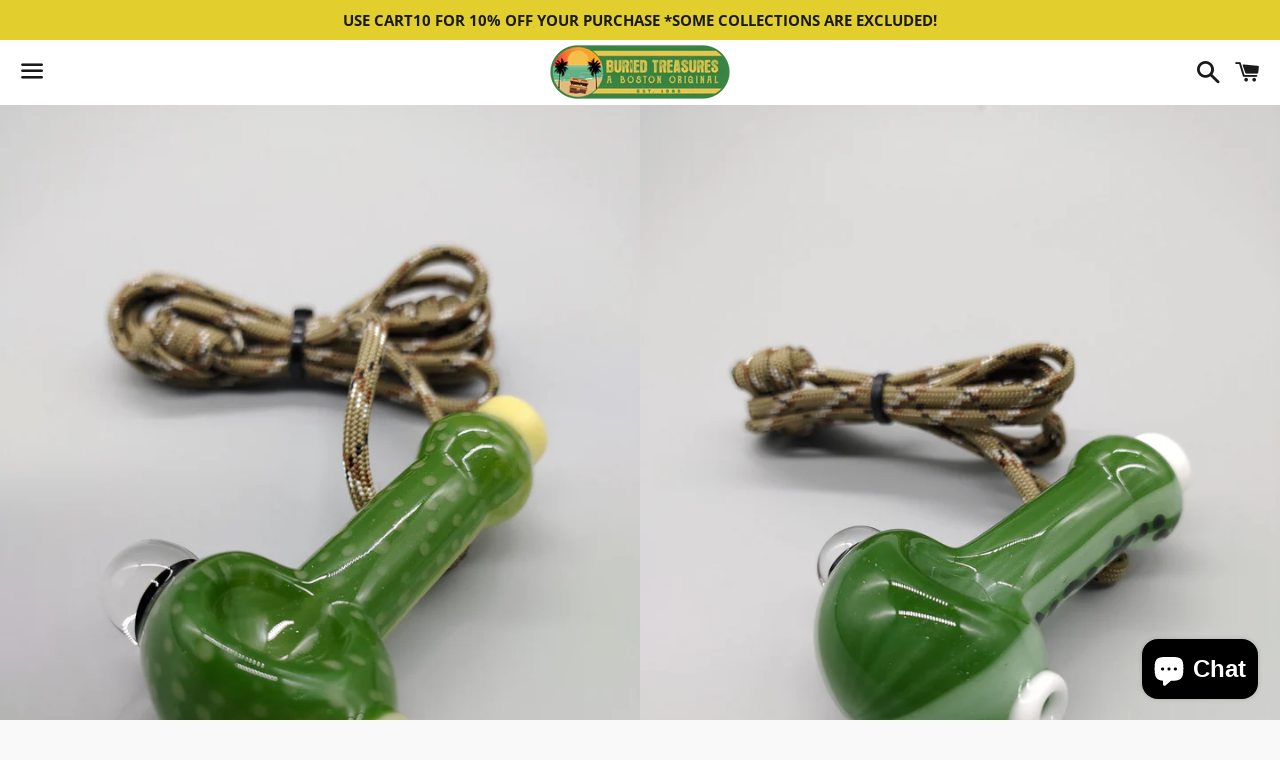

--- FILE ---
content_type: text/html; charset=utf-8
request_url: https://www.buriedtreasuresboston.com/en-ca/products/spoon-traveler
body_size: 16954
content:
<!doctype html>
<html class="no-js" lang="en">
<head>






   <meta name="description" content="Fish-themed traveler spoons from 603 Glass. The attached rope can be used to wear your spoon like a pendant.">






  <title>Spoon Traveler</title>





<!-- seo-booster-json-ld-store -->

<!-- seo-booster-website -->
<script type="application/ld+json">
{
   "@context": "http://schema.org",
   "@type": "WebSite",
   "url": "https://www.buriedtreasuresboston.com/",
   "potentialAction": {
     "@type": "SearchAction",
     "target": "https://www.buriedtreasuresboston.com/search?q={search_term_string}",
     "query-input": "required name=search_term_string"
   }
}
</script>
<!-- end-seo-booster-website -->

<!-- seo-booster-organization -->
<script type="application/ld+json">
{
	"@context": "http://schema.org",
	"@type": "Organization",
	"url": "https://www.buriedtreasuresboston.com"}
</script>
<!-- end-seo-booster-organization -->


<!-- End - seo-booster-json-ld-store -->



  <meta charset="utf-8">
  <meta http-equiv="X-UA-Compatible" content="IE=edge">
  <meta name="viewport" content="width=device-width,initial-scale=1">

  <meta name="theme-color" content="#ffffff">

  <meta name="google-site-verification" content="CYTS6GK0TK4VH7Mw6ps11iHLoicDL_KAha1M7bHjuQg" />

  

  <link rel="canonical" href="https://www.buriedtreasuresboston.com/en-ca/products/spoon-traveler">

   

  

  <!-- /snippets/social-meta-tags.liquid -->




<meta property="og:site_name" content="Buried Treasures Boston">
<meta property="og:url" content="https://www.buriedtreasuresboston.com/en-ca/products/spoon-traveler">
<meta property="og:title" content="Spoon Traveler">
<meta property="og:type" content="product">
<meta property="og:description" content="Fish-themed traveler spoons from 603 Glass. The attached rope can be used to wear your spoon like a pendant.">

  <meta property="og:price:amount" content="180.00">
  <meta property="og:price:currency" content="USD">

<meta property="og:image" content="http://www.buriedtreasuresboston.com/cdn/shop/products/15233_1200x1200.jpg?v=1671634560"><meta property="og:image" content="http://www.buriedtreasuresboston.com/cdn/shop/products/15230_1200x1200.jpg?v=1671634561"><meta property="og:image" content="http://www.buriedtreasuresboston.com/cdn/shop/products/15232_1200x1200.jpg?v=1671634561">
<meta property="og:image:secure_url" content="https://www.buriedtreasuresboston.com/cdn/shop/products/15233_1200x1200.jpg?v=1671634560"><meta property="og:image:secure_url" content="https://www.buriedtreasuresboston.com/cdn/shop/products/15230_1200x1200.jpg?v=1671634561"><meta property="og:image:secure_url" content="https://www.buriedtreasuresboston.com/cdn/shop/products/15232_1200x1200.jpg?v=1671634561">


  <meta name="twitter:site" content="@BTSmokeShop?t=lId463VT-9ae_y7nMBFH4w&s=09">

<meta name="twitter:card" content="summary_large_image">
<meta name="twitter:title" content="Spoon Traveler">
<meta name="twitter:description" content="Fish-themed traveler spoons from 603 Glass. The attached rope can be used to wear your spoon like a pendant.">


  <link href="//www.buriedtreasuresboston.com/cdn/shop/t/2/assets/theme.scss.css?v=93083639930418577531762408489" rel="stylesheet" type="text/css" media="all" />

  <script>
    window.theme = window.theme || {};
    theme.strings = {
      cartEmpty: "Your cart is currently empty.",
      savingHtml: "You're saving [savings]",
      addToCart: "Add to cart",
      soldOut: "Sold out",
      unavailable: "Unavailable",
      addressError: "Error looking up that address",
      addressNoResults: "No results for that address",
      addressQueryLimit: "You have exceeded the Google API usage limit. Consider upgrading to a \u003ca href=\"https:\/\/developers.google.com\/maps\/premium\/usage-limits\"\u003ePremium Plan\u003c\/a\u003e.",
      authError: "There was a problem authenticating your Google Maps API Key."
    };
    theme.settings = {
      cartType: "drawer",
      moneyFormat: "${{amount}}"
    };
  </script>

  <script src="//www.buriedtreasuresboston.com/cdn/shop/t/2/assets/lazysizes.min.js?v=155223123402716617051586192275" async="async"></script>

  

  <script src="//www.buriedtreasuresboston.com/cdn/shop/t/2/assets/vendor.js?v=141188699437036237251586192276" defer="defer"></script>

  <script src="//www.buriedtreasuresboston.com/cdn/shopifycloud/storefront/assets/themes_support/option_selection-b017cd28.js" defer="defer"></script>

  <script src="//www.buriedtreasuresboston.com/cdn/shop/t/2/assets/theme.js?v=63561349323262567961586192286" defer="defer"></script>

  <script>window.performance && window.performance.mark && window.performance.mark('shopify.content_for_header.start');</script><meta name="google-site-verification" content="CYTS6GK0TK4VH7Mw6ps11iHLoicDL_KAha1M7bHjuQg">
<meta id="shopify-digital-wallet" name="shopify-digital-wallet" content="/26942013538/digital_wallets/dialog">
<link rel="alternate" hreflang="x-default" href="https://www.buriedtreasuresboston.com/products/spoon-traveler">
<link rel="alternate" hreflang="en" href="https://www.buriedtreasuresboston.com/products/spoon-traveler">
<link rel="alternate" hreflang="en-CA" href="https://www.buriedtreasuresboston.com/en-ca/products/spoon-traveler">
<link rel="alternate" type="application/json+oembed" href="https://www.buriedtreasuresboston.com/en-ca/products/spoon-traveler.oembed">
<script async="async" src="/checkouts/internal/preloads.js?locale=en-CA"></script>
<script id="shopify-features" type="application/json">{"accessToken":"0b8868a48f460b4c258b22b0abe3b9c7","betas":["rich-media-storefront-analytics"],"domain":"www.buriedtreasuresboston.com","predictiveSearch":true,"shopId":26942013538,"locale":"en"}</script>
<script>var Shopify = Shopify || {};
Shopify.shop = "buried-treasures-boston.myshopify.com";
Shopify.locale = "en";
Shopify.currency = {"active":"USD","rate":"1.0"};
Shopify.country = "CA";
Shopify.theme = {"name":"Boundless Source","id":79163490402,"schema_name":"Boundless","schema_version":"9.0.11","theme_store_id":766,"role":"main"};
Shopify.theme.handle = "null";
Shopify.theme.style = {"id":null,"handle":null};
Shopify.cdnHost = "www.buriedtreasuresboston.com/cdn";
Shopify.routes = Shopify.routes || {};
Shopify.routes.root = "/en-ca/";</script>
<script type="module">!function(o){(o.Shopify=o.Shopify||{}).modules=!0}(window);</script>
<script>!function(o){function n(){var o=[];function n(){o.push(Array.prototype.slice.apply(arguments))}return n.q=o,n}var t=o.Shopify=o.Shopify||{};t.loadFeatures=n(),t.autoloadFeatures=n()}(window);</script>
<script id="shop-js-analytics" type="application/json">{"pageType":"product"}</script>
<script defer="defer" async type="module" src="//www.buriedtreasuresboston.com/cdn/shopifycloud/shop-js/modules/v2/client.init-shop-cart-sync_BT-GjEfc.en.esm.js"></script>
<script defer="defer" async type="module" src="//www.buriedtreasuresboston.com/cdn/shopifycloud/shop-js/modules/v2/chunk.common_D58fp_Oc.esm.js"></script>
<script defer="defer" async type="module" src="//www.buriedtreasuresboston.com/cdn/shopifycloud/shop-js/modules/v2/chunk.modal_xMitdFEc.esm.js"></script>
<script type="module">
  await import("//www.buriedtreasuresboston.com/cdn/shopifycloud/shop-js/modules/v2/client.init-shop-cart-sync_BT-GjEfc.en.esm.js");
await import("//www.buriedtreasuresboston.com/cdn/shopifycloud/shop-js/modules/v2/chunk.common_D58fp_Oc.esm.js");
await import("//www.buriedtreasuresboston.com/cdn/shopifycloud/shop-js/modules/v2/chunk.modal_xMitdFEc.esm.js");

  window.Shopify.SignInWithShop?.initShopCartSync?.({"fedCMEnabled":true,"windoidEnabled":true});

</script>
<script id="__st">var __st={"a":26942013538,"offset":-18000,"reqid":"8e4758fc-dcc9-4ad2-9112-6da591fe867a-1769101309","pageurl":"www.buriedtreasuresboston.com\/en-ca\/products\/spoon-traveler","u":"09fd10630813","p":"product","rtyp":"product","rid":6826200596578};</script>
<script>window.ShopifyPaypalV4VisibilityTracking = true;</script>
<script id="captcha-bootstrap">!function(){'use strict';const t='contact',e='account',n='new_comment',o=[[t,t],['blogs',n],['comments',n],[t,'customer']],c=[[e,'customer_login'],[e,'guest_login'],[e,'recover_customer_password'],[e,'create_customer']],r=t=>t.map((([t,e])=>`form[action*='/${t}']:not([data-nocaptcha='true']) input[name='form_type'][value='${e}']`)).join(','),a=t=>()=>t?[...document.querySelectorAll(t)].map((t=>t.form)):[];function s(){const t=[...o],e=r(t);return a(e)}const i='password',u='form_key',d=['recaptcha-v3-token','g-recaptcha-response','h-captcha-response',i],f=()=>{try{return window.sessionStorage}catch{return}},m='__shopify_v',_=t=>t.elements[u];function p(t,e,n=!1){try{const o=window.sessionStorage,c=JSON.parse(o.getItem(e)),{data:r}=function(t){const{data:e,action:n}=t;return t[m]||n?{data:e,action:n}:{data:t,action:n}}(c);for(const[e,n]of Object.entries(r))t.elements[e]&&(t.elements[e].value=n);n&&o.removeItem(e)}catch(o){console.error('form repopulation failed',{error:o})}}const l='form_type',E='cptcha';function T(t){t.dataset[E]=!0}const w=window,h=w.document,L='Shopify',v='ce_forms',y='captcha';let A=!1;((t,e)=>{const n=(g='f06e6c50-85a8-45c8-87d0-21a2b65856fe',I='https://cdn.shopify.com/shopifycloud/storefront-forms-hcaptcha/ce_storefront_forms_captcha_hcaptcha.v1.5.2.iife.js',D={infoText:'Protected by hCaptcha',privacyText:'Privacy',termsText:'Terms'},(t,e,n)=>{const o=w[L][v],c=o.bindForm;if(c)return c(t,g,e,D).then(n);var r;o.q.push([[t,g,e,D],n]),r=I,A||(h.body.append(Object.assign(h.createElement('script'),{id:'captcha-provider',async:!0,src:r})),A=!0)});var g,I,D;w[L]=w[L]||{},w[L][v]=w[L][v]||{},w[L][v].q=[],w[L][y]=w[L][y]||{},w[L][y].protect=function(t,e){n(t,void 0,e),T(t)},Object.freeze(w[L][y]),function(t,e,n,w,h,L){const[v,y,A,g]=function(t,e,n){const i=e?o:[],u=t?c:[],d=[...i,...u],f=r(d),m=r(i),_=r(d.filter((([t,e])=>n.includes(e))));return[a(f),a(m),a(_),s()]}(w,h,L),I=t=>{const e=t.target;return e instanceof HTMLFormElement?e:e&&e.form},D=t=>v().includes(t);t.addEventListener('submit',(t=>{const e=I(t);if(!e)return;const n=D(e)&&!e.dataset.hcaptchaBound&&!e.dataset.recaptchaBound,o=_(e),c=g().includes(e)&&(!o||!o.value);(n||c)&&t.preventDefault(),c&&!n&&(function(t){try{if(!f())return;!function(t){const e=f();if(!e)return;const n=_(t);if(!n)return;const o=n.value;o&&e.removeItem(o)}(t);const e=Array.from(Array(32),(()=>Math.random().toString(36)[2])).join('');!function(t,e){_(t)||t.append(Object.assign(document.createElement('input'),{type:'hidden',name:u})),t.elements[u].value=e}(t,e),function(t,e){const n=f();if(!n)return;const o=[...t.querySelectorAll(`input[type='${i}']`)].map((({name:t})=>t)),c=[...d,...o],r={};for(const[a,s]of new FormData(t).entries())c.includes(a)||(r[a]=s);n.setItem(e,JSON.stringify({[m]:1,action:t.action,data:r}))}(t,e)}catch(e){console.error('failed to persist form',e)}}(e),e.submit())}));const S=(t,e)=>{t&&!t.dataset[E]&&(n(t,e.some((e=>e===t))),T(t))};for(const o of['focusin','change'])t.addEventListener(o,(t=>{const e=I(t);D(e)&&S(e,y())}));const B=e.get('form_key'),M=e.get(l),P=B&&M;t.addEventListener('DOMContentLoaded',(()=>{const t=y();if(P)for(const e of t)e.elements[l].value===M&&p(e,B);[...new Set([...A(),...v().filter((t=>'true'===t.dataset.shopifyCaptcha))])].forEach((e=>S(e,t)))}))}(h,new URLSearchParams(w.location.search),n,t,e,['guest_login'])})(!0,!0)}();</script>
<script integrity="sha256-4kQ18oKyAcykRKYeNunJcIwy7WH5gtpwJnB7kiuLZ1E=" data-source-attribution="shopify.loadfeatures" defer="defer" src="//www.buriedtreasuresboston.com/cdn/shopifycloud/storefront/assets/storefront/load_feature-a0a9edcb.js" crossorigin="anonymous"></script>
<script data-source-attribution="shopify.dynamic_checkout.dynamic.init">var Shopify=Shopify||{};Shopify.PaymentButton=Shopify.PaymentButton||{isStorefrontPortableWallets:!0,init:function(){window.Shopify.PaymentButton.init=function(){};var t=document.createElement("script");t.src="https://www.buriedtreasuresboston.com/cdn/shopifycloud/portable-wallets/latest/portable-wallets.en.js",t.type="module",document.head.appendChild(t)}};
</script>
<script data-source-attribution="shopify.dynamic_checkout.buyer_consent">
  function portableWalletsHideBuyerConsent(e){var t=document.getElementById("shopify-buyer-consent"),n=document.getElementById("shopify-subscription-policy-button");t&&n&&(t.classList.add("hidden"),t.setAttribute("aria-hidden","true"),n.removeEventListener("click",e))}function portableWalletsShowBuyerConsent(e){var t=document.getElementById("shopify-buyer-consent"),n=document.getElementById("shopify-subscription-policy-button");t&&n&&(t.classList.remove("hidden"),t.removeAttribute("aria-hidden"),n.addEventListener("click",e))}window.Shopify?.PaymentButton&&(window.Shopify.PaymentButton.hideBuyerConsent=portableWalletsHideBuyerConsent,window.Shopify.PaymentButton.showBuyerConsent=portableWalletsShowBuyerConsent);
</script>
<script>
  function portableWalletsCleanup(e){e&&e.src&&console.error("Failed to load portable wallets script "+e.src);var t=document.querySelectorAll("shopify-accelerated-checkout .shopify-payment-button__skeleton, shopify-accelerated-checkout-cart .wallet-cart-button__skeleton"),e=document.getElementById("shopify-buyer-consent");for(let e=0;e<t.length;e++)t[e].remove();e&&e.remove()}function portableWalletsNotLoadedAsModule(e){e instanceof ErrorEvent&&"string"==typeof e.message&&e.message.includes("import.meta")&&"string"==typeof e.filename&&e.filename.includes("portable-wallets")&&(window.removeEventListener("error",portableWalletsNotLoadedAsModule),window.Shopify.PaymentButton.failedToLoad=e,"loading"===document.readyState?document.addEventListener("DOMContentLoaded",window.Shopify.PaymentButton.init):window.Shopify.PaymentButton.init())}window.addEventListener("error",portableWalletsNotLoadedAsModule);
</script>

<script type="module" src="https://www.buriedtreasuresboston.com/cdn/shopifycloud/portable-wallets/latest/portable-wallets.en.js" onError="portableWalletsCleanup(this)" crossorigin="anonymous"></script>
<script nomodule>
  document.addEventListener("DOMContentLoaded", portableWalletsCleanup);
</script>

<link id="shopify-accelerated-checkout-styles" rel="stylesheet" media="screen" href="https://www.buriedtreasuresboston.com/cdn/shopifycloud/portable-wallets/latest/accelerated-checkout-backwards-compat.css" crossorigin="anonymous">
<style id="shopify-accelerated-checkout-cart">
        #shopify-buyer-consent {
  margin-top: 1em;
  display: inline-block;
  width: 100%;
}

#shopify-buyer-consent.hidden {
  display: none;
}

#shopify-subscription-policy-button {
  background: none;
  border: none;
  padding: 0;
  text-decoration: underline;
  font-size: inherit;
  cursor: pointer;
}

#shopify-subscription-policy-button::before {
  box-shadow: none;
}

      </style>

<script>window.performance && window.performance.mark && window.performance.mark('shopify.content_for_header.end');</script>

<script src="https://cdn.shopify.com/extensions/e8878072-2f6b-4e89-8082-94b04320908d/inbox-1254/assets/inbox-chat-loader.js" type="text/javascript" defer="defer"></script>
<link href="https://monorail-edge.shopifysvc.com" rel="dns-prefetch">
<script>(function(){if ("sendBeacon" in navigator && "performance" in window) {try {var session_token_from_headers = performance.getEntriesByType('navigation')[0].serverTiming.find(x => x.name == '_s').description;} catch {var session_token_from_headers = undefined;}var session_cookie_matches = document.cookie.match(/_shopify_s=([^;]*)/);var session_token_from_cookie = session_cookie_matches && session_cookie_matches.length === 2 ? session_cookie_matches[1] : "";var session_token = session_token_from_headers || session_token_from_cookie || "";function handle_abandonment_event(e) {var entries = performance.getEntries().filter(function(entry) {return /monorail-edge.shopifysvc.com/.test(entry.name);});if (!window.abandonment_tracked && entries.length === 0) {window.abandonment_tracked = true;var currentMs = Date.now();var navigation_start = performance.timing.navigationStart;var payload = {shop_id: 26942013538,url: window.location.href,navigation_start,duration: currentMs - navigation_start,session_token,page_type: "product"};window.navigator.sendBeacon("https://monorail-edge.shopifysvc.com/v1/produce", JSON.stringify({schema_id: "online_store_buyer_site_abandonment/1.1",payload: payload,metadata: {event_created_at_ms: currentMs,event_sent_at_ms: currentMs}}));}}window.addEventListener('pagehide', handle_abandonment_event);}}());</script>
<script id="web-pixels-manager-setup">(function e(e,d,r,n,o){if(void 0===o&&(o={}),!Boolean(null===(a=null===(i=window.Shopify)||void 0===i?void 0:i.analytics)||void 0===a?void 0:a.replayQueue)){var i,a;window.Shopify=window.Shopify||{};var t=window.Shopify;t.analytics=t.analytics||{};var s=t.analytics;s.replayQueue=[],s.publish=function(e,d,r){return s.replayQueue.push([e,d,r]),!0};try{self.performance.mark("wpm:start")}catch(e){}var l=function(){var e={modern:/Edge?\/(1{2}[4-9]|1[2-9]\d|[2-9]\d{2}|\d{4,})\.\d+(\.\d+|)|Firefox\/(1{2}[4-9]|1[2-9]\d|[2-9]\d{2}|\d{4,})\.\d+(\.\d+|)|Chrom(ium|e)\/(9{2}|\d{3,})\.\d+(\.\d+|)|(Maci|X1{2}).+ Version\/(15\.\d+|(1[6-9]|[2-9]\d|\d{3,})\.\d+)([,.]\d+|)( \(\w+\)|)( Mobile\/\w+|) Safari\/|Chrome.+OPR\/(9{2}|\d{3,})\.\d+\.\d+|(CPU[ +]OS|iPhone[ +]OS|CPU[ +]iPhone|CPU IPhone OS|CPU iPad OS)[ +]+(15[._]\d+|(1[6-9]|[2-9]\d|\d{3,})[._]\d+)([._]\d+|)|Android:?[ /-](13[3-9]|1[4-9]\d|[2-9]\d{2}|\d{4,})(\.\d+|)(\.\d+|)|Android.+Firefox\/(13[5-9]|1[4-9]\d|[2-9]\d{2}|\d{4,})\.\d+(\.\d+|)|Android.+Chrom(ium|e)\/(13[3-9]|1[4-9]\d|[2-9]\d{2}|\d{4,})\.\d+(\.\d+|)|SamsungBrowser\/([2-9]\d|\d{3,})\.\d+/,legacy:/Edge?\/(1[6-9]|[2-9]\d|\d{3,})\.\d+(\.\d+|)|Firefox\/(5[4-9]|[6-9]\d|\d{3,})\.\d+(\.\d+|)|Chrom(ium|e)\/(5[1-9]|[6-9]\d|\d{3,})\.\d+(\.\d+|)([\d.]+$|.*Safari\/(?![\d.]+ Edge\/[\d.]+$))|(Maci|X1{2}).+ Version\/(10\.\d+|(1[1-9]|[2-9]\d|\d{3,})\.\d+)([,.]\d+|)( \(\w+\)|)( Mobile\/\w+|) Safari\/|Chrome.+OPR\/(3[89]|[4-9]\d|\d{3,})\.\d+\.\d+|(CPU[ +]OS|iPhone[ +]OS|CPU[ +]iPhone|CPU IPhone OS|CPU iPad OS)[ +]+(10[._]\d+|(1[1-9]|[2-9]\d|\d{3,})[._]\d+)([._]\d+|)|Android:?[ /-](13[3-9]|1[4-9]\d|[2-9]\d{2}|\d{4,})(\.\d+|)(\.\d+|)|Mobile Safari.+OPR\/([89]\d|\d{3,})\.\d+\.\d+|Android.+Firefox\/(13[5-9]|1[4-9]\d|[2-9]\d{2}|\d{4,})\.\d+(\.\d+|)|Android.+Chrom(ium|e)\/(13[3-9]|1[4-9]\d|[2-9]\d{2}|\d{4,})\.\d+(\.\d+|)|Android.+(UC? ?Browser|UCWEB|U3)[ /]?(15\.([5-9]|\d{2,})|(1[6-9]|[2-9]\d|\d{3,})\.\d+)\.\d+|SamsungBrowser\/(5\.\d+|([6-9]|\d{2,})\.\d+)|Android.+MQ{2}Browser\/(14(\.(9|\d{2,})|)|(1[5-9]|[2-9]\d|\d{3,})(\.\d+|))(\.\d+|)|K[Aa][Ii]OS\/(3\.\d+|([4-9]|\d{2,})\.\d+)(\.\d+|)/},d=e.modern,r=e.legacy,n=navigator.userAgent;return n.match(d)?"modern":n.match(r)?"legacy":"unknown"}(),u="modern"===l?"modern":"legacy",c=(null!=n?n:{modern:"",legacy:""})[u],f=function(e){return[e.baseUrl,"/wpm","/b",e.hashVersion,"modern"===e.buildTarget?"m":"l",".js"].join("")}({baseUrl:d,hashVersion:r,buildTarget:u}),m=function(e){var d=e.version,r=e.bundleTarget,n=e.surface,o=e.pageUrl,i=e.monorailEndpoint;return{emit:function(e){var a=e.status,t=e.errorMsg,s=(new Date).getTime(),l=JSON.stringify({metadata:{event_sent_at_ms:s},events:[{schema_id:"web_pixels_manager_load/3.1",payload:{version:d,bundle_target:r,page_url:o,status:a,surface:n,error_msg:t},metadata:{event_created_at_ms:s}}]});if(!i)return console&&console.warn&&console.warn("[Web Pixels Manager] No Monorail endpoint provided, skipping logging."),!1;try{return self.navigator.sendBeacon.bind(self.navigator)(i,l)}catch(e){}var u=new XMLHttpRequest;try{return u.open("POST",i,!0),u.setRequestHeader("Content-Type","text/plain"),u.send(l),!0}catch(e){return console&&console.warn&&console.warn("[Web Pixels Manager] Got an unhandled error while logging to Monorail."),!1}}}}({version:r,bundleTarget:l,surface:e.surface,pageUrl:self.location.href,monorailEndpoint:e.monorailEndpoint});try{o.browserTarget=l,function(e){var d=e.src,r=e.async,n=void 0===r||r,o=e.onload,i=e.onerror,a=e.sri,t=e.scriptDataAttributes,s=void 0===t?{}:t,l=document.createElement("script"),u=document.querySelector("head"),c=document.querySelector("body");if(l.async=n,l.src=d,a&&(l.integrity=a,l.crossOrigin="anonymous"),s)for(var f in s)if(Object.prototype.hasOwnProperty.call(s,f))try{l.dataset[f]=s[f]}catch(e){}if(o&&l.addEventListener("load",o),i&&l.addEventListener("error",i),u)u.appendChild(l);else{if(!c)throw new Error("Did not find a head or body element to append the script");c.appendChild(l)}}({src:f,async:!0,onload:function(){if(!function(){var e,d;return Boolean(null===(d=null===(e=window.Shopify)||void 0===e?void 0:e.analytics)||void 0===d?void 0:d.initialized)}()){var d=window.webPixelsManager.init(e)||void 0;if(d){var r=window.Shopify.analytics;r.replayQueue.forEach((function(e){var r=e[0],n=e[1],o=e[2];d.publishCustomEvent(r,n,o)})),r.replayQueue=[],r.publish=d.publishCustomEvent,r.visitor=d.visitor,r.initialized=!0}}},onerror:function(){return m.emit({status:"failed",errorMsg:"".concat(f," has failed to load")})},sri:function(e){var d=/^sha384-[A-Za-z0-9+/=]+$/;return"string"==typeof e&&d.test(e)}(c)?c:"",scriptDataAttributes:o}),m.emit({status:"loading"})}catch(e){m.emit({status:"failed",errorMsg:(null==e?void 0:e.message)||"Unknown error"})}}})({shopId: 26942013538,storefrontBaseUrl: "https://www.buriedtreasuresboston.com",extensionsBaseUrl: "https://extensions.shopifycdn.com/cdn/shopifycloud/web-pixels-manager",monorailEndpoint: "https://monorail-edge.shopifysvc.com/unstable/produce_batch",surface: "storefront-renderer",enabledBetaFlags: ["2dca8a86"],webPixelsConfigList: [{"id":"435585122","configuration":"{\"config\":\"{\\\"pixel_id\\\":\\\"GT-WK2TX3C\\\",\\\"target_country\\\":\\\"US\\\",\\\"gtag_events\\\":[{\\\"type\\\":\\\"purchase\\\",\\\"action_label\\\":\\\"MC-29WJ1ZPNGN\\\"},{\\\"type\\\":\\\"page_view\\\",\\\"action_label\\\":\\\"MC-29WJ1ZPNGN\\\"},{\\\"type\\\":\\\"view_item\\\",\\\"action_label\\\":\\\"MC-29WJ1ZPNGN\\\"}],\\\"enable_monitoring_mode\\\":false}\"}","eventPayloadVersion":"v1","runtimeContext":"OPEN","scriptVersion":"b2a88bafab3e21179ed38636efcd8a93","type":"APP","apiClientId":1780363,"privacyPurposes":[],"dataSharingAdjustments":{"protectedCustomerApprovalScopes":["read_customer_address","read_customer_email","read_customer_name","read_customer_personal_data","read_customer_phone"]}},{"id":"327680098","configuration":"{\"pixelCode\":\"C6TACSC8D8G7TBKFKT40\"}","eventPayloadVersion":"v1","runtimeContext":"STRICT","scriptVersion":"22e92c2ad45662f435e4801458fb78cc","type":"APP","apiClientId":4383523,"privacyPurposes":["ANALYTICS","MARKETING","SALE_OF_DATA"],"dataSharingAdjustments":{"protectedCustomerApprovalScopes":["read_customer_address","read_customer_email","read_customer_name","read_customer_personal_data","read_customer_phone"]}},{"id":"shopify-app-pixel","configuration":"{}","eventPayloadVersion":"v1","runtimeContext":"STRICT","scriptVersion":"0450","apiClientId":"shopify-pixel","type":"APP","privacyPurposes":["ANALYTICS","MARKETING"]},{"id":"shopify-custom-pixel","eventPayloadVersion":"v1","runtimeContext":"LAX","scriptVersion":"0450","apiClientId":"shopify-pixel","type":"CUSTOM","privacyPurposes":["ANALYTICS","MARKETING"]}],isMerchantRequest: false,initData: {"shop":{"name":"Buried Treasures Boston","paymentSettings":{"currencyCode":"USD"},"myshopifyDomain":"buried-treasures-boston.myshopify.com","countryCode":"US","storefrontUrl":"https:\/\/www.buriedtreasuresboston.com\/en-ca"},"customer":null,"cart":null,"checkout":null,"productVariants":[{"price":{"amount":180.0,"currencyCode":"USD"},"product":{"title":"Spoon Traveler","vendor":"Buried Treasures Boston","id":"6826200596578","untranslatedTitle":"Spoon Traveler","url":"\/en-ca\/products\/spoon-traveler","type":""},"id":"40200648458338","image":{"src":"\/\/www.buriedtreasuresboston.com\/cdn\/shop\/products\/15230.jpg?v=1671634561"},"sku":"0648458338","title":"Lake Trout","untranslatedTitle":"Lake Trout"},{"price":{"amount":180.0,"currencyCode":"USD"},"product":{"title":"Spoon Traveler","vendor":"Buried Treasures Boston","id":"6826200596578","untranslatedTitle":"Spoon Traveler","url":"\/en-ca\/products\/spoon-traveler","type":""},"id":"40200648491106","image":{"src":"\/\/www.buriedtreasuresboston.com\/cdn\/shop\/products\/15232.jpg?v=1671634561"},"sku":"0648491106","title":"Rainbow","untranslatedTitle":"Rainbow"},{"price":{"amount":180.0,"currencyCode":"USD"},"product":{"title":"Spoon Traveler","vendor":"Buried Treasures Boston","id":"6826200596578","untranslatedTitle":"Spoon Traveler","url":"\/en-ca\/products\/spoon-traveler","type":""},"id":"40200648523874","image":{"src":"\/\/www.buriedtreasuresboston.com\/cdn\/shop\/products\/15233.jpg?v=1671634560"},"sku":"0648523874","title":"Large Mouth Bass","untranslatedTitle":"Large Mouth Bass"}],"purchasingCompany":null},},"https://www.buriedtreasuresboston.com/cdn","fcfee988w5aeb613cpc8e4bc33m6693e112",{"modern":"","legacy":""},{"shopId":"26942013538","storefrontBaseUrl":"https:\/\/www.buriedtreasuresboston.com","extensionBaseUrl":"https:\/\/extensions.shopifycdn.com\/cdn\/shopifycloud\/web-pixels-manager","surface":"storefront-renderer","enabledBetaFlags":"[\"2dca8a86\"]","isMerchantRequest":"false","hashVersion":"fcfee988w5aeb613cpc8e4bc33m6693e112","publish":"custom","events":"[[\"page_viewed\",{}],[\"product_viewed\",{\"productVariant\":{\"price\":{\"amount\":180.0,\"currencyCode\":\"USD\"},\"product\":{\"title\":\"Spoon Traveler\",\"vendor\":\"Buried Treasures Boston\",\"id\":\"6826200596578\",\"untranslatedTitle\":\"Spoon Traveler\",\"url\":\"\/en-ca\/products\/spoon-traveler\",\"type\":\"\"},\"id\":\"40200648458338\",\"image\":{\"src\":\"\/\/www.buriedtreasuresboston.com\/cdn\/shop\/products\/15230.jpg?v=1671634561\"},\"sku\":\"0648458338\",\"title\":\"Lake Trout\",\"untranslatedTitle\":\"Lake Trout\"}}]]"});</script><script>
  window.ShopifyAnalytics = window.ShopifyAnalytics || {};
  window.ShopifyAnalytics.meta = window.ShopifyAnalytics.meta || {};
  window.ShopifyAnalytics.meta.currency = 'USD';
  var meta = {"product":{"id":6826200596578,"gid":"gid:\/\/shopify\/Product\/6826200596578","vendor":"Buried Treasures Boston","type":"","handle":"spoon-traveler","variants":[{"id":40200648458338,"price":18000,"name":"Spoon Traveler - Lake Trout","public_title":"Lake Trout","sku":"0648458338"},{"id":40200648491106,"price":18000,"name":"Spoon Traveler - Rainbow","public_title":"Rainbow","sku":"0648491106"},{"id":40200648523874,"price":18000,"name":"Spoon Traveler - Large Mouth Bass","public_title":"Large Mouth Bass","sku":"0648523874"}],"remote":false},"page":{"pageType":"product","resourceType":"product","resourceId":6826200596578,"requestId":"8e4758fc-dcc9-4ad2-9112-6da591fe867a-1769101309"}};
  for (var attr in meta) {
    window.ShopifyAnalytics.meta[attr] = meta[attr];
  }
</script>
<script class="analytics">
  (function () {
    var customDocumentWrite = function(content) {
      var jquery = null;

      if (window.jQuery) {
        jquery = window.jQuery;
      } else if (window.Checkout && window.Checkout.$) {
        jquery = window.Checkout.$;
      }

      if (jquery) {
        jquery('body').append(content);
      }
    };

    var hasLoggedConversion = function(token) {
      if (token) {
        return document.cookie.indexOf('loggedConversion=' + token) !== -1;
      }
      return false;
    }

    var setCookieIfConversion = function(token) {
      if (token) {
        var twoMonthsFromNow = new Date(Date.now());
        twoMonthsFromNow.setMonth(twoMonthsFromNow.getMonth() + 2);

        document.cookie = 'loggedConversion=' + token + '; expires=' + twoMonthsFromNow;
      }
    }

    var trekkie = window.ShopifyAnalytics.lib = window.trekkie = window.trekkie || [];
    if (trekkie.integrations) {
      return;
    }
    trekkie.methods = [
      'identify',
      'page',
      'ready',
      'track',
      'trackForm',
      'trackLink'
    ];
    trekkie.factory = function(method) {
      return function() {
        var args = Array.prototype.slice.call(arguments);
        args.unshift(method);
        trekkie.push(args);
        return trekkie;
      };
    };
    for (var i = 0; i < trekkie.methods.length; i++) {
      var key = trekkie.methods[i];
      trekkie[key] = trekkie.factory(key);
    }
    trekkie.load = function(config) {
      trekkie.config = config || {};
      trekkie.config.initialDocumentCookie = document.cookie;
      var first = document.getElementsByTagName('script')[0];
      var script = document.createElement('script');
      script.type = 'text/javascript';
      script.onerror = function(e) {
        var scriptFallback = document.createElement('script');
        scriptFallback.type = 'text/javascript';
        scriptFallback.onerror = function(error) {
                var Monorail = {
      produce: function produce(monorailDomain, schemaId, payload) {
        var currentMs = new Date().getTime();
        var event = {
          schema_id: schemaId,
          payload: payload,
          metadata: {
            event_created_at_ms: currentMs,
            event_sent_at_ms: currentMs
          }
        };
        return Monorail.sendRequest("https://" + monorailDomain + "/v1/produce", JSON.stringify(event));
      },
      sendRequest: function sendRequest(endpointUrl, payload) {
        // Try the sendBeacon API
        if (window && window.navigator && typeof window.navigator.sendBeacon === 'function' && typeof window.Blob === 'function' && !Monorail.isIos12()) {
          var blobData = new window.Blob([payload], {
            type: 'text/plain'
          });

          if (window.navigator.sendBeacon(endpointUrl, blobData)) {
            return true;
          } // sendBeacon was not successful

        } // XHR beacon

        var xhr = new XMLHttpRequest();

        try {
          xhr.open('POST', endpointUrl);
          xhr.setRequestHeader('Content-Type', 'text/plain');
          xhr.send(payload);
        } catch (e) {
          console.log(e);
        }

        return false;
      },
      isIos12: function isIos12() {
        return window.navigator.userAgent.lastIndexOf('iPhone; CPU iPhone OS 12_') !== -1 || window.navigator.userAgent.lastIndexOf('iPad; CPU OS 12_') !== -1;
      }
    };
    Monorail.produce('monorail-edge.shopifysvc.com',
      'trekkie_storefront_load_errors/1.1',
      {shop_id: 26942013538,
      theme_id: 79163490402,
      app_name: "storefront",
      context_url: window.location.href,
      source_url: "//www.buriedtreasuresboston.com/cdn/s/trekkie.storefront.1bbfab421998800ff09850b62e84b8915387986d.min.js"});

        };
        scriptFallback.async = true;
        scriptFallback.src = '//www.buriedtreasuresboston.com/cdn/s/trekkie.storefront.1bbfab421998800ff09850b62e84b8915387986d.min.js';
        first.parentNode.insertBefore(scriptFallback, first);
      };
      script.async = true;
      script.src = '//www.buriedtreasuresboston.com/cdn/s/trekkie.storefront.1bbfab421998800ff09850b62e84b8915387986d.min.js';
      first.parentNode.insertBefore(script, first);
    };
    trekkie.load(
      {"Trekkie":{"appName":"storefront","development":false,"defaultAttributes":{"shopId":26942013538,"isMerchantRequest":null,"themeId":79163490402,"themeCityHash":"14863834153280092340","contentLanguage":"en","currency":"USD","eventMetadataId":"d4669fa8-493c-43d6-a7f0-00f82cd1cd89"},"isServerSideCookieWritingEnabled":true,"monorailRegion":"shop_domain","enabledBetaFlags":["65f19447"]},"Session Attribution":{},"S2S":{"facebookCapiEnabled":false,"source":"trekkie-storefront-renderer","apiClientId":580111}}
    );

    var loaded = false;
    trekkie.ready(function() {
      if (loaded) return;
      loaded = true;

      window.ShopifyAnalytics.lib = window.trekkie;

      var originalDocumentWrite = document.write;
      document.write = customDocumentWrite;
      try { window.ShopifyAnalytics.merchantGoogleAnalytics.call(this); } catch(error) {};
      document.write = originalDocumentWrite;

      window.ShopifyAnalytics.lib.page(null,{"pageType":"product","resourceType":"product","resourceId":6826200596578,"requestId":"8e4758fc-dcc9-4ad2-9112-6da591fe867a-1769101309","shopifyEmitted":true});

      var match = window.location.pathname.match(/checkouts\/(.+)\/(thank_you|post_purchase)/)
      var token = match? match[1]: undefined;
      if (!hasLoggedConversion(token)) {
        setCookieIfConversion(token);
        window.ShopifyAnalytics.lib.track("Viewed Product",{"currency":"USD","variantId":40200648458338,"productId":6826200596578,"productGid":"gid:\/\/shopify\/Product\/6826200596578","name":"Spoon Traveler - Lake Trout","price":"180.00","sku":"0648458338","brand":"Buried Treasures Boston","variant":"Lake Trout","category":"","nonInteraction":true,"remote":false},undefined,undefined,{"shopifyEmitted":true});
      window.ShopifyAnalytics.lib.track("monorail:\/\/trekkie_storefront_viewed_product\/1.1",{"currency":"USD","variantId":40200648458338,"productId":6826200596578,"productGid":"gid:\/\/shopify\/Product\/6826200596578","name":"Spoon Traveler - Lake Trout","price":"180.00","sku":"0648458338","brand":"Buried Treasures Boston","variant":"Lake Trout","category":"","nonInteraction":true,"remote":false,"referer":"https:\/\/www.buriedtreasuresboston.com\/en-ca\/products\/spoon-traveler"});
      }
    });


        var eventsListenerScript = document.createElement('script');
        eventsListenerScript.async = true;
        eventsListenerScript.src = "//www.buriedtreasuresboston.com/cdn/shopifycloud/storefront/assets/shop_events_listener-3da45d37.js";
        document.getElementsByTagName('head')[0].appendChild(eventsListenerScript);

})();</script>
<script
  defer
  src="https://www.buriedtreasuresboston.com/cdn/shopifycloud/perf-kit/shopify-perf-kit-3.0.4.min.js"
  data-application="storefront-renderer"
  data-shop-id="26942013538"
  data-render-region="gcp-us-central1"
  data-page-type="product"
  data-theme-instance-id="79163490402"
  data-theme-name="Boundless"
  data-theme-version="9.0.11"
  data-monorail-region="shop_domain"
  data-resource-timing-sampling-rate="10"
  data-shs="true"
  data-shs-beacon="true"
  data-shs-export-with-fetch="true"
  data-shs-logs-sample-rate="1"
  data-shs-beacon-endpoint="https://www.buriedtreasuresboston.com/api/collect"
></script>
</head>

<body id="spoon-traveler" class="template-product">
  <div id="SearchDrawer" class="search-bar drawer drawer--top">
    <div class="search-bar__table">
      <form action="/en-ca/search" method="get" class="search-bar__table-cell search-bar__form" role="search">
        <div class="search-bar__table">
          <div class="search-bar__table-cell search-bar__icon-cell">
            <button type="submit" class="search-bar__icon-button search-bar__submit">
              <span class="icon icon-search" aria-hidden="true"></span>
              <span class="icon__fallback-text">Search</span>
            </button>
          </div>
          <div class="search-bar__table-cell">
            <input type="search" id="SearchInput" name="q" value="" placeholder="Search our store" aria-label="Search our store" class="search-bar__input">
          </div>
        </div>
      </form>
      <div class="search-bar__table-cell text-right">
        <button type="button" class="search-bar__icon-button search-bar__close js-drawer-close">
          <span class="icon icon-x" aria-hidden="true"></span>
          <span class="icon__fallback-text">close (esc)</span>
        </button>
      </div>
    </div>
  </div>
  <div id="NavDrawer" class="drawer drawer--left">
  <div id="shopify-section-sidebar-menu" class="shopify-section sidebar-menu-section"><div class="drawer__header" data-section-id="sidebar-menu" data-section-type="sidebar-menu-section">
  <div class="drawer__close">
    <button type="button" class="drawer__close-button js-drawer-close">
      <span class="icon icon-x" aria-hidden="true"></span>
      <span class="icon__fallback-text">Close menu</span>
    </button>
  </div>
</div>
<div class="drawer__inner">
  <ul class="drawer-nav">
    
      
      
        <li class="drawer-nav__item">
          <a href="https://www.buriedtreasuresboston.com/collections/frontpage" class="drawer-nav__link h2">Home</a>
        </li>
      
    
      
      
        <li class="drawer-nav__item">
          <a href="/en-ca/pages/our-story" class="drawer-nav__link h2">Our Story</a>
        </li>
      
    
      
      
        

        

        <li class="drawer-nav__item" aria-haspopup="true">
          <div class="drawer-nav__has-sublist">
            <a href="/en-ca/collections/all" class="drawer-nav__link h2">Shop</a>
            <div class="drawer-nav__toggle">
              <button type="button" class="drawer-nav__toggle-button" aria-expanded="false" aria-label="Shop Menu" aria-controls="Submenu-3">
                <span class="icon icon-plus" aria-hidden="true"></span>
              </button>
            </div>
          </div>
          <ul class="drawer-nav__sublist" id="Submenu-3">
            
              
                <li class="drawer-nav__item">
                  <a href="/en-ca/collections/all" class="drawer-nav__link">All</a>
                </li>
              
            
              
                <li class="drawer-nav__item">
                  <a href="https://www.buriedtreasuresboston.com/collections/black-friday-deals" class="drawer-nav__link">Black Friday Deals</a>
                </li>
              
            
              
                <li class="drawer-nav__item">
                  <a href="https://www.buriedtreasuresboston.com/collections/smoker-essentials" class="drawer-nav__link">Smoker Essentials </a>
                </li>
              
            
              
                <li class="drawer-nav__item">
                  <a href="https://www.buriedtreasuresboston.com/collections/cleaning-products" class="drawer-nav__link">Cleaning Products</a>
                </li>
              
            
              
                <li class="drawer-nav__item">
                  <a href="https://www.buriedtreasuresboston.com/collections/420-stationary" class="drawer-nav__link">420 Stationary </a>
                </li>
              
            
              
                <li class="drawer-nav__item">
                  <a href="https://www.buriedtreasuresboston.com/collections/art-glass" class="drawer-nav__link">Functional Art Glass</a>
                </li>
              
            
              
                <li class="drawer-nav__item">
                  <a href="https://www.buriedtreasuresboston.com/collections/water-pipe" class="drawer-nav__link">Water Pipes</a>
                </li>
              
            
              
                <li class="drawer-nav__item">
                  <a href="https://www.buriedtreasuresboston.com/collections/puffco-products" class="drawer-nav__link">Puffco Products</a>
                </li>
              
            
              
                <li class="drawer-nav__item">
                  <a href="https://www.buriedtreasuresboston.com/collections/skunk-bags" class="drawer-nav__link">Skunk Bags</a>
                </li>
              
            
              
                <li class="drawer-nav__item">
                  <a href="https://www.buriedtreasuresboston.com/collections/apparel" class="drawer-nav__link">Apparel &amp; Bags</a>
                </li>
              
            
              
                <li class="drawer-nav__item">
                  <a href="https://www.buriedtreasuresboston.com/collections/kuli-products" class="drawer-nav__link">Kuli Products</a>
                </li>
              
            
              
                <li class="drawer-nav__item">
                  <a href="https://www.buriedtreasuresboston.com/collections/magical-butter-machines-accessories" class="drawer-nav__link">Magical Butter Machines and Accessories</a>
                </li>
              
            
              
                <li class="drawer-nav__item">
                  <a href="https://www.buriedtreasuresboston.com/collections/raw-products" class="drawer-nav__link">Raw Products</a>
                </li>
              
            
              
                <li class="drawer-nav__item">
                  <a href="https://www.buriedtreasuresboston.com/collections/nectar-collectors" class="drawer-nav__link">Nectar Collectors</a>
                </li>
              
            
              
                <li class="drawer-nav__item">
                  <a href="https://www.buriedtreasuresboston.com/collections/nogoo-silicone-baking-ware" class="drawer-nav__link">NoGoo Silicone Baking Ware</a>
                </li>
              
            
              
                <li class="drawer-nav__item">
                  <a href="https://www.buriedtreasuresboston.com/collections/glass-concentrate" class="drawer-nav__link">Glass &amp; Concentrate Accessories </a>
                </li>
              
            
              
                <li class="drawer-nav__item">
                  <a href="https://www.buriedtreasuresboston.com/collections/randys-products" class="drawer-nav__link">Randy Products</a>
                </li>
              
            
              
                <li class="drawer-nav__item">
                  <a href="https://www.buriedtreasuresboston.com/collections/vaporizers-1" class="drawer-nav__link">Vaporizers </a>
                </li>
              
            
              
                <li class="drawer-nav__item">
                  <a href="https://www.buriedtreasuresboston.com/collections/vaporizer-accessories" class="drawer-nav__link">Vaporizer Acessories </a>
                </li>
              
            
              
                <li class="drawer-nav__item">
                  <a href="https://www.buriedtreasuresboston.com/collections/pax" class="drawer-nav__link">PAX Products</a>
                </li>
              
            
              
                <li class="drawer-nav__item">
                  <a href="https://www.buriedtreasuresboston.com/collections/str8-glass" class="drawer-nav__link">STR8 Glass</a>
                </li>
              
            
              
                <li class="drawer-nav__item">
                  <a href="https://www.buriedtreasuresboston.com/collections/dr-dabber" class="drawer-nav__link">Dr. Dabber</a>
                </li>
              
            
              
                <li class="drawer-nav__item">
                  <a href="https://www.buriedtreasuresboston.com/collections/kandy-pens" class="drawer-nav__link">Kandy Pens</a>
                </li>
              
            
              
                <li class="drawer-nav__item">
                  <a href="https://www.buriedtreasuresboston.com/collections/bubblers" class="drawer-nav__link">Bubblers</a>
                </li>
              
            
              
                <li class="drawer-nav__item">
                  <a href="https://www.buriedtreasuresboston.com/collections/papers-cones-rolling-products" class="drawer-nav__link">Papers, Cones, Rolling Products</a>
                </li>
              
            
              
                <li class="drawer-nav__item">
                  <a href="https://www.buriedtreasuresboston.com/collections/nothings-impossible-glass-pipes" class="drawer-nav__link">Nothings Impossible Glass </a>
                </li>
              
            
              
                <li class="drawer-nav__item">
                  <a href="https://www.buriedtreasuresboston.com/collections/bear-quartz" class="drawer-nav__link">Bear Quartz</a>
                </li>
              
            
              
                <li class="drawer-nav__item">
                  <a href="https://www.buriedtreasuresboston.com/collections/grenco-science-g-pen" class="drawer-nav__link">Grenco Science (G Pen)</a>
                </li>
              
            
              
                <li class="drawer-nav__item">
                  <a href="https://www.buriedtreasuresboston.com/collections/603-glass" class="drawer-nav__link">603 Glass</a>
                </li>
              
            
              
                <li class="drawer-nav__item">
                  <a href="https://www.buriedtreasuresboston.com/collections/dime-bags" class="drawer-nav__link">Dime Bags</a>
                </li>
              
            
              
                <li class="drawer-nav__item">
                  <a href="https://www.buriedtreasuresboston.com/collections/hair-and-skin-products" class="drawer-nav__link">Hair &amp; Skin Products</a>
                </li>
              
            
              
                <li class="drawer-nav__item">
                  <a href="https://www.buriedtreasuresboston.com/collections/liquid-blue-t-shirts" class="drawer-nav__link">Liquid Blue T-Shirts</a>
                </li>
              
            
              
                <li class="drawer-nav__item">
                  <a href="https://www.buriedtreasuresboston.com/collections/dry-pipes" class="drawer-nav__link">Dry Pipes and Chillum</a>
                </li>
              
            
              
                <li class="drawer-nav__item">
                  <a href="/en-ca" class="drawer-nav__link">Storz &amp; Bickel</a>
                </li>
              
            
              
                <li class="drawer-nav__item">
                  <a href="https://www.buriedtreasuresboston.com/collections/nes-glass" class="drawer-nav__link">Nes Glass</a>
                </li>
              
            
              
                <li class="drawer-nav__item">
                  <a href="https://www.buriedtreasuresboston.com/collections/moose-lab" class="drawer-nav__link">Moose Lab</a>
                </li>
              
            
              
                <li class="drawer-nav__item">
                  <a href="https://www.buriedtreasuresboston.com/collections/dab-rigs" class="drawer-nav__link">Dab Rigs</a>
                </li>
              
            
          </ul>
        </li>
      
    
      
      
        <li class="drawer-nav__item">
          <a href="/en-ca/pages/contact" class="drawer-nav__link h2">Contact & Locations</a>
        </li>
      
    
      
      
        <li class="drawer-nav__item">
          <a href="/en-ca/pages/policies" class="drawer-nav__link h2">Policies</a>
        </li>
      
    

    <li class="drawer-nav__spacer"></li>

    
      
        <li class="drawer-nav__item drawer-nav__item--secondary">
          <a href="/en-ca/account/login" id="customer_login_link">Log in</a>
        </li>
        <li class="drawer-nav__item drawer-nav__item--secondary">
          <a href="/en-ca/account/register" id="customer_register_link">Create account</a>
        </li>
      
    
    
      <li class="drawer-nav__item drawer-nav__item--secondary"><a href="/en-ca/search">Search</a></li>
    
      <li class="drawer-nav__item drawer-nav__item--secondary"><a href="/en-ca/policies/terms-of-service">Terms of Service</a></li>
    
      <li class="drawer-nav__item drawer-nav__item--secondary"><a href="/en-ca/policies/refund-policy">Refund policy</a></li>
    
  </ul>

  <ul class="list--inline social-icons social-icons--drawer">
    
      <li>
        <a href="https://twitter.com/BTSmokeShop?t=lId463VT-9ae_y7nMBFH4w&amp;s=09" title="Buried Treasures Boston on Twitter">
          <span class="icon icon-twitter" aria-hidden="true"></span>
          <span class="visually-hidden">Twitter</span>
        </a>
      </li>
    
    
      <li>
        <a href="https://www.facebook.com/Buried-Treasures-141758622501305" title="Buried Treasures Boston on Facebook">
          <span class="icon icon-facebook" aria-hidden="true"></span>
          <span class="visually-hidden">Facebook</span>
        </a>
      </li>
    
    
    
    
      <li>
        <a href="https://www.instagram.com/buriedtreasures_allston/" title="Buried Treasures Boston on Instagram">
          <span class="icon icon-instagram" aria-hidden="true"></span>
          <span class="visually-hidden">Instagram</span>
        </a>
      </li>
    
    
      <li>
        <a href="https://www.snapchat.com/add/btsmokeshop" title="Buried Treasures Boston on Snapchat">
          <span class="icon icon-snapchat" aria-hidden="true"></span>
          <span class="visually-hidden">Snapchat</span>
        </a>
      </li>
    
    
    
    
    
  </ul>
</div>




</div>
  </div>
  <div id="CartDrawer" class="drawer drawer--right drawer--has-fixed-footer">
    <div class="drawer__header">
      <div class="drawer__close">
        <button type="button" class="drawer__close-button js-drawer-close">
          <span class="icon icon-x" aria-hidden="true"></span>
          <span class="icon__fallback-text">Close cart</span>
        </button>
      </div>
    </div>
    <div class="drawer__inner">
      <div id="CartContainer">
      </div>
    </div>
  </div>

  <div id="PageContainer">
    <div id="shopify-section-announcement-bar" class="shopify-section">
  
    <style>
      .announcement-bar {
        background-color: #e2cf2d;
      }

      .announcement-bar--link:hover {
        

        
          
          background-color: #bfae1a;
        
      }

      .announcement-bar__message {
        color: #1a1a1a;
      }
    </style>

    
      <div class="announcement-bar">
    

      <p class="announcement-bar__message">USE CART10 FOR 10% OFF YOUR PURCHASE *SOME COLLECTIONS ARE EXCLUDED!</p>

    
      </div>
    

  





</div>

    <div class="site-header-wrapper">
      <div class="site-header-container">
        <div id="shopify-section-header" class="shopify-section header-section"><style>
  .site-header__logo img {
    max-width: 180px;
  }
  @media screen and (max-width: 749px) {
    .site-header__logo img {
      max-width: 100%;
    }
  }
</style>

<header class="site-header" role="banner" data-section-id="header" data-section-type="header-section">
  <div class="grid grid--no-gutters grid--table site-header__inner">
    <div class="grid__item one-third medium-up--one-sixth">
      <button type="button" class="site-header__link text-link site-header__toggle-nav js-drawer-open-left">
        <span class="icon icon-hamburger" aria-hidden="true"></span>
        <span class="icon__fallback-text">Menu</span>
      </button>
    </div>
    <div class="grid__item one-third medium-up--two-thirds">
      <div class="site-header__logo h1" itemscope itemtype="http://schema.org/Organization"><a href="/en-ca" itemprop="url" class="site-header__logo-link">
              
              <img class="site-header__logo-image" src="//www.buriedtreasuresboston.com/cdn/shop/files/BuriedTreasures3cropped_180x.png?v=1614322757"
              srcset="//www.buriedtreasuresboston.com/cdn/shop/files/BuriedTreasures3cropped_180x.png?v=1614322757 1x, //www.buriedtreasuresboston.com/cdn/shop/files/BuriedTreasures3cropped_180x@2x.png?v=1614322757 2x" alt="Buried Treasures Boston" itemprop="logo">
            </a></div>
    </div>

    <div class="grid__item one-third medium-up--one-sixth text-right">
      <a href="/en-ca/search" class="site-header__link site-header__search js-drawer-open-top">
        <span class="icon icon-search" aria-hidden="true"></span>
        <span class="icon__fallback-text">Search</span>
      </a>
      <a href="/en-ca/cart" class="site-header__link site-header__cart cart-link js-drawer-open-right">
        <span class="icon icon-cart" aria-hidden="true"></span>
        <span class="icon__fallback-text">Cart</span>
      </a>
    </div>
  </div>
</header>



</div>

        <div class="action-area"></div>
      </div>
    </div>

    <main class="main-content" role="main">
      

<div id="shopify-section-product-template" class="shopify-section"><div itemscope itemtype="http://schema.org/Product" data-section-id="product-template" data-section-type="product" data-history-state>

  
  

  
  

  <meta itemprop="url" content="https://www.buriedtreasuresboston.com/en-ca/products/spoon-traveler">
  <meta itemprop="image" content="//www.buriedtreasuresboston.com/cdn/shop/products/15230_grande.jpg?v=1671634561">
  <meta itemprop="name" content="Spoon Traveler">

  <div class="product grid grid--uniform grid--no-gutters" itemprop="offers" itemscope itemtype="http://schema.org/Offer">

    

    

    
    

    
      <div class="product__photo grid__item medium-up--one-half">
        
          
          <div data-image-id="29111775002722" class="product__photo--single product__photo--variant-wrapper
          
             hide
          " style="padding-top:133.33333333333334%;">
            <img class="product__photo--variant lazyload"
              src="//www.buriedtreasuresboston.com/cdn/shop/products/15233_300x.jpg?v=1671634560"
              data-src="//www.buriedtreasuresboston.com/cdn/shop/products/15233_{width}x.jpg?v=1671634560"
              data-widths="[360, 540, 720, 900, 1080, 1296, 1512, 1728, 1944, 2048, 4472]"
              data-aspectratio="0.75"
              data-sizes="auto"
              alt="Spoon Traveler">
          </div>
        
          
          <div data-image-id="29111775068258" class="product__photo--single product__photo--variant-wrapper
          
            
          " style="padding-top:133.33333333333334%;">
            <img class="product__photo--variant lazyload"
              src="//www.buriedtreasuresboston.com/cdn/shop/products/15230_300x.jpg?v=1671634561"
              data-src="//www.buriedtreasuresboston.com/cdn/shop/products/15230_{width}x.jpg?v=1671634561"
              data-widths="[360, 540, 720, 900, 1080, 1296, 1512, 1728, 1944, 2048, 4472]"
              data-aspectratio="0.75"
              data-sizes="auto"
              alt="Spoon Traveler">
          </div>
        
          
          <div data-image-id="29111775035490" class="product__photo--single product__photo--variant-wrapper
          
             hide
          " style="padding-top:133.33333333333334%;">
            <img class="product__photo--variant lazyload"
              src="//www.buriedtreasuresboston.com/cdn/shop/products/15232_300x.jpg?v=1671634561"
              data-src="//www.buriedtreasuresboston.com/cdn/shop/products/15232_{width}x.jpg?v=1671634561"
              data-widths="[360, 540, 720, 900, 1080, 1296, 1512, 1728, 1944, 2048, 4472]"
              data-aspectratio="0.75"
              data-sizes="auto"
              alt="Spoon Traveler">
          </div>
        

        <noscript>
          <img class="product__photo--variant" src="//www.buriedtreasuresboston.com/cdn/shop/products/15230_2048x2048.jpg?v=1671634561" alt="">
        </noscript>
      </div>

      
      

      

      
        
          
            
              <div class="product__photo grid__item small--hide medium-up--one-half">
                <noscript>
                  <img src="//www.buriedtreasuresboston.com/cdn/shop/products/15233_2048x2048.jpg?v=1671634560" alt="Spoon Traveler">
                </noscript>
                
                <div class="product__photo--single" style="padding-top:133.33333333333334%;">
                  <img class="lazyload"
                    src="//www.buriedtreasuresboston.com/cdn/shop/products/15233_300x.jpg?v=1671634560"
                    data-src="//www.buriedtreasuresboston.com/cdn/shop/products/15233_{width}x.jpg?v=1671634560"
                    data-widths="[360, 540, 720, 900, 1080, 1296, 1512, 1728, 1944, 2048, 4472]"
                    data-aspectratio="0.75"
                    data-sizes="auto"
                    alt="Spoon Traveler">
                </div>
              </div>
              
              
              
              
      

    

    <div class="product__details grid__item">
      <div class="grid grid--no-gutters product__details-content">
        <div class="grid__item large-up--two-twelfths large-up--push-two-twelfths medium-up--three-twelfths medium-up--push-one-twelfth">
          
          <h1 class="h2" itemprop="name">Spoon Traveler</h1>
          <link itemprop="availability" href="http://schema.org/InStock"><form method="post" action="/en-ca/cart/add" id="AddToCartForm-product-template" accept-charset="UTF-8" class="product__form--add-to-cart
" enctype="multipart/form-data" data-cart-form=""><input type="hidden" name="form_type" value="product" /><input type="hidden" name="utf8" value="✓" />
            
            <select name="id" id="ProductSelect-product-template">
              
                <option  selected="selected"   value="40200648458338" data-sku="0648458338">Lake Trout - $180.00 USD</option>
              
                <option   value="40200648491106" data-sku="0648491106">Rainbow - $180.00 USD</option>
              
                <option   value="40200648523874" data-sku="0648523874">Large Mouth Bass - $180.00 USD</option>
              
            </select>

            

            
            <p class="product__price product__price--has-policies">
              <meta itemprop="priceCurrency" content="USD">
              <meta itemprop="price" content="180.0">
              
                <span class="visually-hidden">Regular price</span>
                <span class="product__price--reg js-price">
                  $180
                </span>
              
              <span class="product-price-unit product-price-unit--unavailable " data-unit-price-container><span class="visually-hidden">Unit price</span>
  <span data-unit-price></span><span aria-hidden="true">/</span><span class="visually-hidden">&nbsp;per&nbsp;</span><span data-unit-price-base-unit>
    </span></span>

            </p><div class="product__policies rte"><a href="/en-ca/policies/shipping-policy">Shipping</a> calculated at checkout.
</div>
              <button id="AddToCart-product-template" type="submit" name="add" class="btn btn--add-to-cart btn--secondary-accent">
                <span class="btn__text">Add to cart</span>
              </button>
            
            
              <div data-shopify="payment-button" class="shopify-payment-button"> <shopify-accelerated-checkout recommended="null" fallback="{&quot;supports_subs&quot;:true,&quot;supports_def_opts&quot;:true,&quot;name&quot;:&quot;buy_it_now&quot;,&quot;wallet_params&quot;:{}}" access-token="0b8868a48f460b4c258b22b0abe3b9c7" buyer-country="CA" buyer-locale="en" buyer-currency="USD" variant-params="[{&quot;id&quot;:40200648458338,&quot;requiresShipping&quot;:true},{&quot;id&quot;:40200648491106,&quot;requiresShipping&quot;:true},{&quot;id&quot;:40200648523874,&quot;requiresShipping&quot;:true}]" shop-id="26942013538" enabled-flags="[&quot;ae0f5bf6&quot;]" > <div class="shopify-payment-button__button" role="button" disabled aria-hidden="true" style="background-color: transparent; border: none"> <div class="shopify-payment-button__skeleton">&nbsp;</div> </div> </shopify-accelerated-checkout> <small id="shopify-buyer-consent" class="hidden" aria-hidden="true" data-consent-type="subscription"> This item is a recurring or deferred purchase. By continuing, I agree to the <span id="shopify-subscription-policy-button">cancellation policy</span> and authorize you to charge my payment method at the prices, frequency and dates listed on this page until my order is fulfilled or I cancel, if permitted. </small> </div>
            

          <input type="hidden" name="product-id" value="6826200596578" /><input type="hidden" name="section-id" value="product-template" /></form>
        </div>
        <div class="grid__item large-up--one-half large-up--push-three-twelfths medium-up--six-twelfths medium-up--push-two-twelfths">
          <div class="product-single__errors"></div>
          <div class="product-single__description rte" itemprop="description">
            <p>Fish-themed traveler spoons from 603 Glass. The attached rope can be used to wear your spoon like a pendant.</p>
          </div>
          
            <!-- /snippets/social-sharing.liquid -->
<div class="social-sharing" data-permalink="">

  
    <a target="_blank" href="//www.facebook.com/sharer.php?u=https://www.buriedtreasuresboston.com/en-ca/products/spoon-traveler" class="share-facebook" title="Share on Facebook">
      <span class="icon icon-facebook" aria-hidden="true"></span>
      <span class="share-title" aria-hidden="true">Share</span>
      <span class="visually-hidden">Share on Facebook</span>
    </a>
  

  
    <a target="_blank" href="//twitter.com/share?text=Spoon%20Traveler&amp;url=https://www.buriedtreasuresboston.com/en-ca/products/spoon-traveler" class="share-twitter" title="Tweet on Twitter">
      <span class="icon icon-twitter" aria-hidden="true"></span>
      <span class="share-title" aria-hidden="true">Tweet</span>
      <span class="visually-hidden">Tweet on Twitter</span>
    </a>
  

  
    <a target="_blank" href="http://pinterest.com/pin/create/button/?url=https://www.buriedtreasuresboston.com/en-ca/products/spoon-traveler&amp;media=//www.buriedtreasuresboston.com/cdn/shop/products/15233_1024x1024.jpg?v=1671634560&amp;description=Spoon%20Traveler" class="share-pinterest" title="Pin on Pinterest">
      <span class="icon icon-pinterest" aria-hidden="true"></span>
      <span class="share-title" aria-hidden="true">Pin it</span>
      <span class="visually-hidden">Pin on Pinterest</span>
    </a>
  

</div>
          
        </div>
      </div>
    </div>

    
    
      <div class="product__photo grid__item medium-up--hide medium-up--one-half">
        <noscript>
          <img src="//www.buriedtreasuresboston.com/cdn/shop/products/15233_2048x2048.jpg?v=1671634560" alt="Spoon Traveler">
        </noscript>
        
        <div class="product__photo--single" style="padding-top:133.33333333333334%;">
          <img class="lazyload"
            src="//www.buriedtreasuresboston.com/cdn/shop/products/15233_300x.jpg?v=1671634560"
            data-src="//www.buriedtreasuresboston.com/cdn/shop/products/15233_{width}x.jpg?v=1671634560"
            data-widths="[360, 540, 720, 900, 1080, 1296, 1512, 1728, 1944, 2048, 4472]"
            data-aspectratio="0.75"
            data-sizes="auto"
            alt="Spoon Traveler">
        </div>
      </div>
    

    
    
      
        
      
        
          
            <div class="product__photo grid__item medium-up--one-half">
              <noscript>
                <img src="//www.buriedtreasuresboston.com/cdn/shop/products/15232_2048x2048.jpg?v=1671634561" alt="Spoon Traveler">
              </noscript>
              
              <div class="product__photo--single" style="padding-top:133.33333333333334%;">
                <img class="lazyload"
                  src="//www.buriedtreasuresboston.com/cdn/shop/products/15232_300x.jpg?v=1671634561"
                  data-src="//www.buriedtreasuresboston.com/cdn/shop/products/15232_{width}x.jpg?v=1671634561"
                  data-widths="[360, 540, 720, 900, 1080, 1296, 1512, 1728, 1944, 2048, 4472]"
                  data-aspectratio="0.75"
                  data-sizes="auto"
                  alt="Spoon Traveler">
              </div>
            </div>
          
        
      
    
  </div>
</div>


  <script type="application/json" id="ProductJson-product-template">
    {"id":6826200596578,"title":"Spoon Traveler","handle":"spoon-traveler","description":"\u003cp\u003eFish-themed traveler spoons from 603 Glass. The attached rope can be used to wear your spoon like a pendant.\u003c\/p\u003e","published_at":"2022-12-21T09:55:54-05:00","created_at":"2022-12-21T09:55:54-05:00","vendor":"Buried Treasures Boston","type":"","tags":[],"price":18000,"price_min":18000,"price_max":18000,"available":true,"price_varies":false,"compare_at_price":null,"compare_at_price_min":0,"compare_at_price_max":0,"compare_at_price_varies":false,"variants":[{"id":40200648458338,"title":"Lake Trout","option1":"Lake Trout","option2":null,"option3":null,"sku":"0648458338","requires_shipping":true,"taxable":true,"featured_image":{"id":29111775068258,"product_id":6826200596578,"position":2,"created_at":"2022-12-21T09:55:59-05:00","updated_at":"2022-12-21T09:56:01-05:00","alt":null,"width":1536,"height":2048,"src":"\/\/www.buriedtreasuresboston.com\/cdn\/shop\/products\/15230.jpg?v=1671634561","variant_ids":[40200648458338]},"available":true,"name":"Spoon Traveler - Lake Trout","public_title":"Lake Trout","options":["Lake Trout"],"price":18000,"weight":680,"compare_at_price":null,"inventory_management":"shopify","barcode":"","featured_media":{"alt":null,"id":21459861143650,"position":2,"preview_image":{"aspect_ratio":0.75,"height":2048,"width":1536,"src":"\/\/www.buriedtreasuresboston.com\/cdn\/shop\/products\/15230.jpg?v=1671634561"}},"requires_selling_plan":false,"selling_plan_allocations":[]},{"id":40200648491106,"title":"Rainbow","option1":"Rainbow","option2":null,"option3":null,"sku":"0648491106","requires_shipping":true,"taxable":true,"featured_image":{"id":29111775035490,"product_id":6826200596578,"position":3,"created_at":"2022-12-21T09:55:59-05:00","updated_at":"2022-12-21T09:56:01-05:00","alt":null,"width":1536,"height":2048,"src":"\/\/www.buriedtreasuresboston.com\/cdn\/shop\/products\/15232.jpg?v=1671634561","variant_ids":[40200648491106]},"available":true,"name":"Spoon Traveler - Rainbow","public_title":"Rainbow","options":["Rainbow"],"price":18000,"weight":680,"compare_at_price":null,"inventory_management":"shopify","barcode":"","featured_media":{"alt":null,"id":21459861176418,"position":3,"preview_image":{"aspect_ratio":0.75,"height":2048,"width":1536,"src":"\/\/www.buriedtreasuresboston.com\/cdn\/shop\/products\/15232.jpg?v=1671634561"}},"requires_selling_plan":false,"selling_plan_allocations":[]},{"id":40200648523874,"title":"Large Mouth Bass","option1":"Large Mouth Bass","option2":null,"option3":null,"sku":"0648523874","requires_shipping":true,"taxable":true,"featured_image":{"id":29111775002722,"product_id":6826200596578,"position":1,"created_at":"2022-12-21T09:55:59-05:00","updated_at":"2022-12-21T09:56:00-05:00","alt":null,"width":1536,"height":2048,"src":"\/\/www.buriedtreasuresboston.com\/cdn\/shop\/products\/15233.jpg?v=1671634560","variant_ids":[40200648523874]},"available":true,"name":"Spoon Traveler - Large Mouth Bass","public_title":"Large Mouth Bass","options":["Large Mouth Bass"],"price":18000,"weight":680,"compare_at_price":null,"inventory_management":"shopify","barcode":"","featured_media":{"alt":null,"id":21459861110882,"position":1,"preview_image":{"aspect_ratio":0.75,"height":2048,"width":1536,"src":"\/\/www.buriedtreasuresboston.com\/cdn\/shop\/products\/15233.jpg?v=1671634560"}},"requires_selling_plan":false,"selling_plan_allocations":[]}],"images":["\/\/www.buriedtreasuresboston.com\/cdn\/shop\/products\/15233.jpg?v=1671634560","\/\/www.buriedtreasuresboston.com\/cdn\/shop\/products\/15230.jpg?v=1671634561","\/\/www.buriedtreasuresboston.com\/cdn\/shop\/products\/15232.jpg?v=1671634561"],"featured_image":"\/\/www.buriedtreasuresboston.com\/cdn\/shop\/products\/15233.jpg?v=1671634560","options":["Style"],"media":[{"alt":null,"id":21459861110882,"position":1,"preview_image":{"aspect_ratio":0.75,"height":2048,"width":1536,"src":"\/\/www.buriedtreasuresboston.com\/cdn\/shop\/products\/15233.jpg?v=1671634560"},"aspect_ratio":0.75,"height":2048,"media_type":"image","src":"\/\/www.buriedtreasuresboston.com\/cdn\/shop\/products\/15233.jpg?v=1671634560","width":1536},{"alt":null,"id":21459861143650,"position":2,"preview_image":{"aspect_ratio":0.75,"height":2048,"width":1536,"src":"\/\/www.buriedtreasuresboston.com\/cdn\/shop\/products\/15230.jpg?v=1671634561"},"aspect_ratio":0.75,"height":2048,"media_type":"image","src":"\/\/www.buriedtreasuresboston.com\/cdn\/shop\/products\/15230.jpg?v=1671634561","width":1536},{"alt":null,"id":21459861176418,"position":3,"preview_image":{"aspect_ratio":0.75,"height":2048,"width":1536,"src":"\/\/www.buriedtreasuresboston.com\/cdn\/shop\/products\/15232.jpg?v=1671634561"},"aspect_ratio":0.75,"height":2048,"media_type":"image","src":"\/\/www.buriedtreasuresboston.com\/cdn\/shop\/products\/15232.jpg?v=1671634561","width":1536}],"requires_selling_plan":false,"selling_plan_groups":[],"content":"\u003cp\u003eFish-themed traveler spoons from 603 Glass. The attached rope can be used to wear your spoon like a pendant.\u003c\/p\u003e"}
  </script>





</div>
<div id="shopify-section-product-recommendations" class="shopify-section"><div data-base-url="/en-ca/recommendations/products" data-product-id="6826200596578" data-section-id="product-recommendations" data-section-type="product-recommendations"></div>
</div>






<div class="back-button grid">
  <div class="grid__item"></div>
    <a href="/en-ca" class="btn back-button__link">
      <span class="icon icon-arrow-left" aria-hidden="true"></span>
      <span>Home</span>
    </a>
  </div>
</div>

<script>
  // Override default values of theme.strings for each template.
  // Alternate product templates can change values of
  // add to cart button, sold out, and unavailable states here.
  window.productStrings = {
    addToCart: "Add to cart",
    soldOut: "Sold out"
  }
</script>


<div id="shopify-section-sezzle-widget" class="shopify-section">
<script type="text/javascript"> document.sezzleConfig = {
				"configGroups": [{
					"targetXPath": ".js-price",
					"urlMatch": "product"
				},{
					"targetXPath": ".cart__subtotal",
					"urlMatch": "cart"
				}]
				} </script>
<script src="https://widget.sezzle.com/v1/javascript/price-widget?uuid=734da7ed-06fc-40a0-847e-a50d179945b2"></script>


<style>
	.sezzle-shopify-info-button {
	
}
.sezzle-shopify-info-button .sezzle-button-text {
	
	font-size: 14px !important;
	
	text-align: 
	
}
</style>


</div>
<div id="shopify-section-sezzle-widget" class="shopify-section">
<script type="text/javascript"> document.sezzleConfig = {
				"configGroups": [{
					"targetXPath": ".js-price",
					"urlMatch": "product"
				},{
					"targetXPath": ".cart__subtotal",
					"urlMatch": "cart"
				}]
				} </script>
<script src="https://widget.sezzle.com/v1/javascript/price-widget?uuid=734da7ed-06fc-40a0-847e-a50d179945b2"></script>


<style>
	.sezzle-shopify-info-button {
	
}
.sezzle-shopify-info-button .sezzle-button-text {
	
	font-size: 14px !important;
	
	text-align: 
	
}
</style>


</div>

    </main>

    <div id="shopify-section-footer" class="shopify-section footer-section"><footer class="site-footer" role="contentinfo">
  
  
    <ul class="list--inline site-footer__linklist">
      
        <li class="h4"><a href="/en-ca/search">Search</a></li>
      
        <li class="h4"><a href="/en-ca/policies/terms-of-service">Terms of Service</a></li>
      
        <li class="h4"><a href="/en-ca/policies/refund-policy">Refund policy</a></li>
      
    </ul>
  

  <div class="grid text-center large-up--grid--table">
    <div class="grid__item large-up--one-quarter text-center">
      <ul class="list--inline social-icons social-icons--footer">
        
          <li>
            <a href="https://twitter.com/BTSmokeShop?t=lId463VT-9ae_y7nMBFH4w&amp;s=09" title="Buried Treasures Boston on Twitter">
              <span class="icon icon-twitter" aria-hidden="true"></span>
              <span class="visually-hidden">Twitter</span>
            </a>
          </li>
        
        
          <li>
            <a href="https://www.facebook.com/Buried-Treasures-141758622501305" title="Buried Treasures Boston on Facebook">
              <span class="icon icon-facebook" aria-hidden="true"></span>
              <span class="visually-hidden">Facebook</span>
            </a>
          </li>
        
        
        
        
          <li>
            <a href="https://www.instagram.com/buriedtreasures_allston/" title="Buried Treasures Boston on Instagram">
              <span class="icon icon-instagram" aria-hidden="true"></span>
              <span class="visually-hidden">Instagram</span>
            </a>
          </li>
        
        
        <li>
          <a href="https://www.snapchat.com/add/btsmokeshop" title="Buried Treasures Boston on Snapchat">
            <span class="icon icon-snapchat" aria-hidden="true"></span>
            <span class="visually-hidden">Snapchat</span>
          </a>
        </li>
        
        
        
        
        
      </ul>
    </div>
    <div class="grid__item large-up--one-half">
      <span class="site-footer__copyright">&copy; 2026, <a href="/en-ca">Buried Treasures Boston</a>. <a target="_blank" rel="nofollow" href="https://www.shopify.com?utm_campaign=poweredby&amp;utm_medium=shopify&amp;utm_source=onlinestore">Powered by Shopify</a></span>
    </div>
    <div class="grid__item large-up--one-quarter text-center"></div>
  </div>
</footer>




</div>

  </div>

  
  
    <script id="CartTemplate" type="text/template">
      
        <form action="/en-ca/cart" method="post" novalidate class="cart ajaxcart">
          <div class="ajaxcart__inner ajaxcart__inner--has-fixed-footer">
            {{#items}}
            <div class="ajaxcart__row">
              <div class="ajaxcart__product" data-line="{{line}}">
                <div class="grid grid--half-gutters">
                  <div class="grid__item one-quarter">
                    <a href="{{url}}" class="ajaxcart__product-image"><img src="{{img}}" alt="{{name}}"></a>
                  </div>
                  <div class="grid__item three-quarters">
                    <div class="ajaxcart__product-name-wrapper">
                      <a href="{{url}}" class="ajaxcart__product-name h4">{{name}}</a>
                      {{#if variation}}
                        <span class="ajaxcart__product-meta">{{variation}}</span>
                      {{/if}}
                      {{#properties}}
                        {{#each this}}
                          {{#if this}}
                            <span class="ajaxcart__product-meta">{{@key}}: {{this}}</span>
                          {{/if}}
                        {{/each}}
                      {{/properties}}
                    </div>

                    <div class="grid">
                      <div class="grid__item one-half">
                        <div class="ajaxcart__qty">
                          <button type="button" class="ajaxcart__qty-adjust ajaxcart__qty--minus" data-id="{{key}}" data-qty="{{itemMinus}}" data-line="{{line}}" aria-label="Reduce item quantity by one">
                            <span class="icon icon-minus" aria-hidden="true"></span>
                            <span class="icon__fallback-text" aria-hidden="true">&minus;</span>
                          </button>
                          <input type="text" name="updates[]" class="ajaxcart__qty-num" value="{{itemQty}}" min="0" data-id="{{key}}" data-line="{{line}}" aria-label="quantity" pattern="[0-9]*">
                          <button type="button" class="ajaxcart__qty-adjust ajaxcart__qty--plus" data-id="{{key}}" data-line="{{line}}" data-qty="{{itemAdd}}" aria-label="Increase item quantity by one">
                            <span class="icon icon-plus" aria-hidden="true"></span>
                            <span class="icon__fallback-text" aria-hidden="true">+</span>
                          </button>
                        </div>
                      </div>
                      <div class="grid__item one-half text-right">
                        {{#if discountsApplied}}
                          <span class="visually-hidden">Regular price</span>
                          <del>{{{originalLinePrice}}}</del>
                          <span class="visually-hidden">Sale price</span>
                          <span class="order-discount">{{{linePrice}}}</span>
                        {{else}}
                          {{{linePrice}}}
                        {{/if}}
                        {{#if unitPrice}}
                          <span class="visually-hidden">Unit price</span>
                          <span class="product-price-unit">
                            

                            <span>{{{ unitPrice.price }}}</span><span aria-hidden="true">/</span><span class="visually-hidden">&nbsp;per&nbsp;</span>{{#if unitPrice.addRefererenceValue }}{{{ unitPrice.reference_value }}}{{/if}}{{{ unitPrice.reference_unit }}}
                          </span>
                        {{/if}}
                      </div>
                    </div>
                    {{#if discountsApplied}}
                      <div class="grid grid--table">
                        <div class="grid__item text-right">
                          <ul class="order-discount order-discount--list order-discount--title order-discount--cart order-discount--cart-title" aria-label="Discount">
                            {{#each discounts}}
                              <li class="order-discount__item">
                                <span class="icon icon-saletag" aria-hidden="true"></span>{{ this.discount_application.title }} (-{{{ this.formattedAmount }}})
                              </li>
                            {{/each}}
                          </ul>
                        </div>
                      </div>
                    {{/if}}
                  </div>
                </div>
              </div>
            </div>
            {{/items}}

            
          </div>
          <div class="ajaxcart__footer ajaxcart__footer--fixed">
            <div class="ajaxcart__subtotal">
              {{#if cartDiscountsApplied}}
                <div class="grid grid--table ajaxcart__discounts">
                  {{#each cartDiscounts}}
                    <div class="grid__item two-thirds">
                      <span class="order-discount order-discount--title order-discount--cart-title">
                        <span class="icon icon-saletag" aria-hidden="true"></span><span class="visually-hidden">Discount:</span>{{ this.title }}
                      </span>
                    </div>
                    <div class="grid__item one-third text-right">
                      <span class="order-discount">-{{{ this.formattedAmount }}}</span>
                    </div>
                  {{/each}}
                </div>
              {{/if}}
              <div class="grid grid--table">
                <div class="grid__item two-thirds">
                  <span class="ajaxcart__subtotal-title h3">Subtotal</span>
                </div>
                <div class="grid__item one-third text-right">
                  <span>{{{totalPrice}}}</span>
                </div>
              </div>
            </div>

            <p class="text-center ajaxcart__policies txt--minor rte">
Taxes and <a href="/en-ca/policies/shipping-policy">shipping</a> calculated at checkout

            </p>
            <button type="submit" class="btn btn--full cart__checkout" name="checkout">
              Check out
            </button>
          </div>
        </form>
      
    </script>
    <script id="JsQty" type="text/template">
      
        <div class="js-qty">
          <button type="button" class="js-qty__adjust js-qty__adjust--minus" data-id="{{key}}" data-qty="{{itemMinus}}" aria-label="Reduce item quantity by one">
            <span class="icon icon-minus" aria-hidden="true"></span>
            <span class="icon__fallback-text" aria-hidden="true">&minus;</span>
          </button>
          <input type="text" class="js-qty__num" value="{{itemQty}}" min="1" data-id="{{key}}" aria-label="quantity" pattern="[0-9]*" name="{{inputName}}" id="{{inputId}}">
          <button type="button" class="js-qty__adjust js-qty__adjust--plus" data-id="{{key}}" data-qty="{{itemAdd}}" aria-label="Increase item quantity by one">
            <span class="icon icon-plus" aria-hidden="true"></span>
            <span class="icon__fallback-text" aria-hidden="true">+</span>
          </button>
        </div>
      
    </script>

  
  <ul hidden>
    <li id="a11y-refresh-page-message">Choosing a selection results in a full page refresh.</li>
    <li id="a11y-selection-message">Press the space key then arrow keys to make a selection.</li>
  </ul>
<div id="shopify-block-Aajk0TllTV2lJZTdoT__15683396631634586217" class="shopify-block shopify-app-block"><script
  id="chat-button-container"
  data-horizontal-position=bottom_right
  data-vertical-position=lowest
  data-icon=chat_bubble
  data-text=chat_with_us
  data-color=#000000
  data-secondary-color=#FFFFFF
  data-ternary-color=#6A6A6A
  
    data-greeting-message=%F0%9F%91%8B+Hi%2C+message+us+with+any+questions.+We%27re+happy+to+help%21
  
  data-domain=www.buriedtreasuresboston.com
  data-shop-domain=www.buriedtreasuresboston.com
  data-external-identifier=GikFZD86nrYGnwp1iMEzi0WxanHzMkjjGjDchACcuak
  
>
</script>


</div></body>
</html>

<script src="//checkout-sdk.sezzle.com/sezzle-checkout-button.min.js" type="text/javascript"></script>
	<script>
		new SezzleCheckoutButton({
			merchantUUID : "734da7ed-06fc-40a0-847e-a50d179945b2",
			theme : "",
			template : "",
			widgetServerBaseUrl : "https://widget.sezzle.com",
		}).init();
	</script>
	
